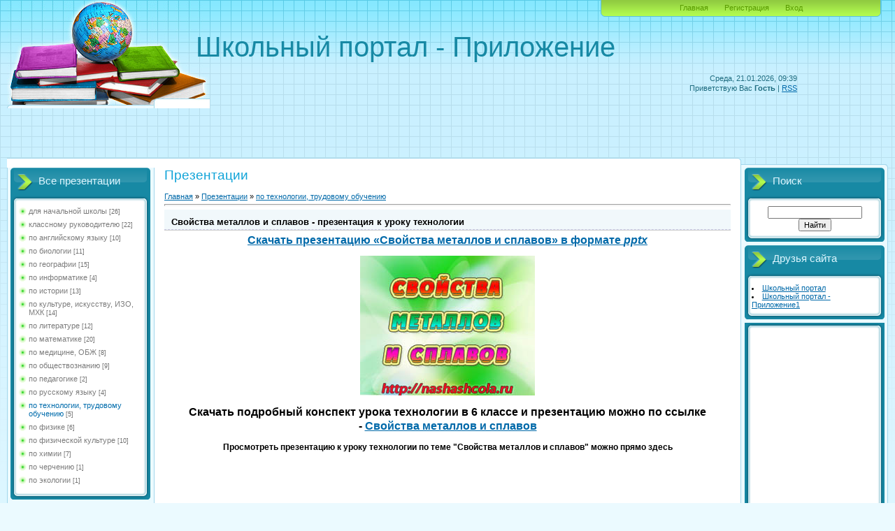

--- FILE ---
content_type: text/html; charset=utf-8
request_url: https://www.google.com/recaptcha/api2/aframe
body_size: 258
content:
<!DOCTYPE HTML><html><head><meta http-equiv="content-type" content="text/html; charset=UTF-8"></head><body><script nonce="cIcZBZlaGvdWqgKLrHv6pw">/** Anti-fraud and anti-abuse applications only. See google.com/recaptcha */ try{var clients={'sodar':'https://pagead2.googlesyndication.com/pagead/sodar?'};window.addEventListener("message",function(a){try{if(a.source===window.parent){var b=JSON.parse(a.data);var c=clients[b['id']];if(c){var d=document.createElement('img');d.src=c+b['params']+'&rc='+(localStorage.getItem("rc::a")?sessionStorage.getItem("rc::b"):"");window.document.body.appendChild(d);sessionStorage.setItem("rc::e",parseInt(sessionStorage.getItem("rc::e")||0)+1);localStorage.setItem("rc::h",'1768977555308');}}}catch(b){}});window.parent.postMessage("_grecaptcha_ready", "*");}catch(b){}</script></body></html>